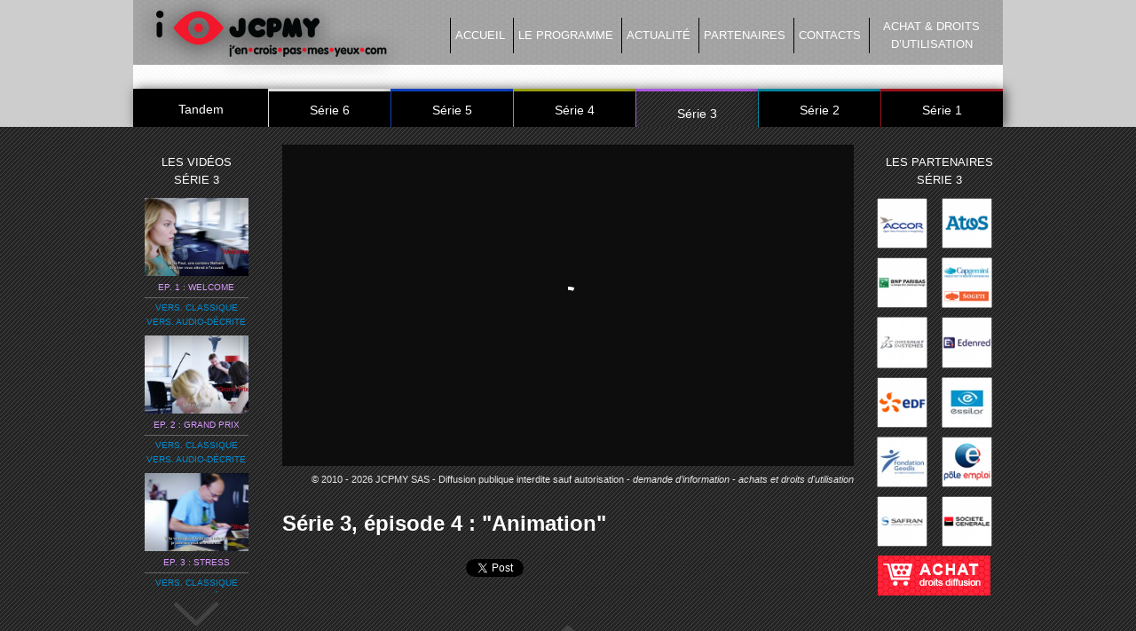

--- FILE ---
content_type: text/html; charset=UTF-8
request_url: http://www.jencroispasmesyeux.com/accueil/serie-3/episode-4/?audio=yes
body_size: 10648
content:


<!DOCTYPE html>
<html lang="fr">
	<head>
			<meta http-equiv="X-UA-Compatible" content="IE=edge" >
	<meta charset="utf-8">
    <title>Episode 4 : animation - J&#039;en Crois Pas Mes Yeux</title>

    <meta name="viewport" content="width=device-width, initial-scale=1.0">

    	    <meta name="description" content="Programme de webseries pour aborder la diversité et le handicap avec humour et créer du lien">
				<meta name="author" content="J'en Crois Pas Mes Yeux">
	

	<meta name='robots' content='index, follow, max-image-preview:large, max-snippet:-1, max-video-preview:-1' />

	<!-- This site is optimized with the Yoast SEO plugin v25.2 - https://yoast.com/wordpress/plugins/seo/ -->
	<link rel="canonical" href="http://www.jencroispasmesyeux.com/accueil/serie-3/episode-4/" />
	<meta property="og:locale" content="fr_FR" />
	<meta property="og:type" content="article" />
	<meta property="og:title" content="Episode 4 : animation - J&#039;en Crois Pas Mes Yeux" />
	<meta property="og:description" content="Tout le monde doit-il s’exprimer en réunion ?Quand tout le monde parle en même temps, les malentendants sont-ils plus mal lotis que la moyenne ?La place près de la sortie doit-elle être réservée aux personnes handicapées ? Aller plus loin… Vous avez remarqué, c’est souvent en réunion que les personnalités se dévoilent. Les tempéraments de [&hellip;]" />
	<meta property="og:url" content="http://www.jencroispasmesyeux.com/accueil/serie-3/episode-4/" />
	<meta property="og:site_name" content="J&#039;en Crois Pas Mes Yeux" />
	<meta property="article:modified_time" content="2013-10-27T13:37:21+00:00" />
	<meta name="twitter:card" content="summary_large_image" />
	<meta name="twitter:label1" content="Durée de lecture estimée" />
	<meta name="twitter:data1" content="2 minutes" />
	<script type="application/ld+json" class="yoast-schema-graph">{"@context":"https://schema.org","@graph":[{"@type":"WebPage","@id":"http://www.jencroispasmesyeux.com/accueil/serie-3/episode-4/","url":"http://www.jencroispasmesyeux.com/accueil/serie-3/episode-4/","name":"Episode 4 : animation - J&#039;en Crois Pas Mes Yeux","isPartOf":{"@id":"http://www.jencroispasmesyeux.com/#website"},"datePublished":"2013-10-27T13:36:58+00:00","dateModified":"2013-10-27T13:37:21+00:00","breadcrumb":{"@id":"http://www.jencroispasmesyeux.com/accueil/serie-3/episode-4/#breadcrumb"},"inLanguage":"fr-FR","potentialAction":[{"@type":"ReadAction","target":["http://www.jencroispasmesyeux.com/accueil/serie-3/episode-4/"]}]},{"@type":"BreadcrumbList","@id":"http://www.jencroispasmesyeux.com/accueil/serie-3/episode-4/#breadcrumb","itemListElement":[{"@type":"ListItem","position":1,"name":"Accueil","item":"http://www.jencroispasmesyeux.com/"},{"@type":"ListItem","position":2,"name":"Accueil","item":"http://www.jencroispasmesyeux.com/"},{"@type":"ListItem","position":3,"name":"Série 3","item":"http://www.jencroispasmesyeux.com/accueil/serie-3/"},{"@type":"ListItem","position":4,"name":"Episode 4 : animation"}]},{"@type":"WebSite","@id":"http://www.jencroispasmesyeux.com/#website","url":"http://www.jencroispasmesyeux.com/","name":"J&#039;en Crois Pas Mes Yeux","description":"Programme de webseries pour aborder la diversité et le handicap avec humour et créer du lien","potentialAction":[{"@type":"SearchAction","target":{"@type":"EntryPoint","urlTemplate":"http://www.jencroispasmesyeux.com/?s={search_term_string}"},"query-input":{"@type":"PropertyValueSpecification","valueRequired":true,"valueName":"search_term_string"}}],"inLanguage":"fr-FR"}]}</script>
	<!-- / Yoast SEO plugin. -->


<link rel="alternate" type="application/rss+xml" title="J&#039;en Crois Pas Mes Yeux &raquo; Episode 4 : animation Flux des commentaires" href="https://www.jencroispasmesyeux.com/accueil/serie-3/episode-4/feed/" />
<script type="text/javascript">
/* <![CDATA[ */
window._wpemojiSettings = {"baseUrl":"https:\/\/s.w.org\/images\/core\/emoji\/15.0.3\/72x72\/","ext":".png","svgUrl":"https:\/\/s.w.org\/images\/core\/emoji\/15.0.3\/svg\/","svgExt":".svg","source":{"concatemoji":"http:\/\/www.jencroispasmesyeux.com\/wp-includes\/js\/wp-emoji-release.min.js?ver=6.6.4"}};
/*! This file is auto-generated */
!function(i,n){var o,s,e;function c(e){try{var t={supportTests:e,timestamp:(new Date).valueOf()};sessionStorage.setItem(o,JSON.stringify(t))}catch(e){}}function p(e,t,n){e.clearRect(0,0,e.canvas.width,e.canvas.height),e.fillText(t,0,0);var t=new Uint32Array(e.getImageData(0,0,e.canvas.width,e.canvas.height).data),r=(e.clearRect(0,0,e.canvas.width,e.canvas.height),e.fillText(n,0,0),new Uint32Array(e.getImageData(0,0,e.canvas.width,e.canvas.height).data));return t.every(function(e,t){return e===r[t]})}function u(e,t,n){switch(t){case"flag":return n(e,"\ud83c\udff3\ufe0f\u200d\u26a7\ufe0f","\ud83c\udff3\ufe0f\u200b\u26a7\ufe0f")?!1:!n(e,"\ud83c\uddfa\ud83c\uddf3","\ud83c\uddfa\u200b\ud83c\uddf3")&&!n(e,"\ud83c\udff4\udb40\udc67\udb40\udc62\udb40\udc65\udb40\udc6e\udb40\udc67\udb40\udc7f","\ud83c\udff4\u200b\udb40\udc67\u200b\udb40\udc62\u200b\udb40\udc65\u200b\udb40\udc6e\u200b\udb40\udc67\u200b\udb40\udc7f");case"emoji":return!n(e,"\ud83d\udc26\u200d\u2b1b","\ud83d\udc26\u200b\u2b1b")}return!1}function f(e,t,n){var r="undefined"!=typeof WorkerGlobalScope&&self instanceof WorkerGlobalScope?new OffscreenCanvas(300,150):i.createElement("canvas"),a=r.getContext("2d",{willReadFrequently:!0}),o=(a.textBaseline="top",a.font="600 32px Arial",{});return e.forEach(function(e){o[e]=t(a,e,n)}),o}function t(e){var t=i.createElement("script");t.src=e,t.defer=!0,i.head.appendChild(t)}"undefined"!=typeof Promise&&(o="wpEmojiSettingsSupports",s=["flag","emoji"],n.supports={everything:!0,everythingExceptFlag:!0},e=new Promise(function(e){i.addEventListener("DOMContentLoaded",e,{once:!0})}),new Promise(function(t){var n=function(){try{var e=JSON.parse(sessionStorage.getItem(o));if("object"==typeof e&&"number"==typeof e.timestamp&&(new Date).valueOf()<e.timestamp+604800&&"object"==typeof e.supportTests)return e.supportTests}catch(e){}return null}();if(!n){if("undefined"!=typeof Worker&&"undefined"!=typeof OffscreenCanvas&&"undefined"!=typeof URL&&URL.createObjectURL&&"undefined"!=typeof Blob)try{var e="postMessage("+f.toString()+"("+[JSON.stringify(s),u.toString(),p.toString()].join(",")+"));",r=new Blob([e],{type:"text/javascript"}),a=new Worker(URL.createObjectURL(r),{name:"wpTestEmojiSupports"});return void(a.onmessage=function(e){c(n=e.data),a.terminate(),t(n)})}catch(e){}c(n=f(s,u,p))}t(n)}).then(function(e){for(var t in e)n.supports[t]=e[t],n.supports.everything=n.supports.everything&&n.supports[t],"flag"!==t&&(n.supports.everythingExceptFlag=n.supports.everythingExceptFlag&&n.supports[t]);n.supports.everythingExceptFlag=n.supports.everythingExceptFlag&&!n.supports.flag,n.DOMReady=!1,n.readyCallback=function(){n.DOMReady=!0}}).then(function(){return e}).then(function(){var e;n.supports.everything||(n.readyCallback(),(e=n.source||{}).concatemoji?t(e.concatemoji):e.wpemoji&&e.twemoji&&(t(e.twemoji),t(e.wpemoji)))}))}((window,document),window._wpemojiSettings);
/* ]]> */
</script>
<style id='wp-emoji-styles-inline-css' type='text/css'>

	img.wp-smiley, img.emoji {
		display: inline !important;
		border: none !important;
		box-shadow: none !important;
		height: 1em !important;
		width: 1em !important;
		margin: 0 0.07em !important;
		vertical-align: -0.1em !important;
		background: none !important;
		padding: 0 !important;
	}
</style>
<link rel='stylesheet' id='wp-block-library-css' href='http://www.jencroispasmesyeux.com/wp-includes/css/dist/block-library/style.min.css?ver=6.6.4' type='text/css' media='all' />
<style id='classic-theme-styles-inline-css' type='text/css'>
/*! This file is auto-generated */
.wp-block-button__link{color:#fff;background-color:#32373c;border-radius:9999px;box-shadow:none;text-decoration:none;padding:calc(.667em + 2px) calc(1.333em + 2px);font-size:1.125em}.wp-block-file__button{background:#32373c;color:#fff;text-decoration:none}
</style>
<style id='global-styles-inline-css' type='text/css'>
:root{--wp--preset--aspect-ratio--square: 1;--wp--preset--aspect-ratio--4-3: 4/3;--wp--preset--aspect-ratio--3-4: 3/4;--wp--preset--aspect-ratio--3-2: 3/2;--wp--preset--aspect-ratio--2-3: 2/3;--wp--preset--aspect-ratio--16-9: 16/9;--wp--preset--aspect-ratio--9-16: 9/16;--wp--preset--color--black: #000000;--wp--preset--color--cyan-bluish-gray: #abb8c3;--wp--preset--color--white: #ffffff;--wp--preset--color--pale-pink: #f78da7;--wp--preset--color--vivid-red: #cf2e2e;--wp--preset--color--luminous-vivid-orange: #ff6900;--wp--preset--color--luminous-vivid-amber: #fcb900;--wp--preset--color--light-green-cyan: #7bdcb5;--wp--preset--color--vivid-green-cyan: #00d084;--wp--preset--color--pale-cyan-blue: #8ed1fc;--wp--preset--color--vivid-cyan-blue: #0693e3;--wp--preset--color--vivid-purple: #9b51e0;--wp--preset--gradient--vivid-cyan-blue-to-vivid-purple: linear-gradient(135deg,rgba(6,147,227,1) 0%,rgb(155,81,224) 100%);--wp--preset--gradient--light-green-cyan-to-vivid-green-cyan: linear-gradient(135deg,rgb(122,220,180) 0%,rgb(0,208,130) 100%);--wp--preset--gradient--luminous-vivid-amber-to-luminous-vivid-orange: linear-gradient(135deg,rgba(252,185,0,1) 0%,rgba(255,105,0,1) 100%);--wp--preset--gradient--luminous-vivid-orange-to-vivid-red: linear-gradient(135deg,rgba(255,105,0,1) 0%,rgb(207,46,46) 100%);--wp--preset--gradient--very-light-gray-to-cyan-bluish-gray: linear-gradient(135deg,rgb(238,238,238) 0%,rgb(169,184,195) 100%);--wp--preset--gradient--cool-to-warm-spectrum: linear-gradient(135deg,rgb(74,234,220) 0%,rgb(151,120,209) 20%,rgb(207,42,186) 40%,rgb(238,44,130) 60%,rgb(251,105,98) 80%,rgb(254,248,76) 100%);--wp--preset--gradient--blush-light-purple: linear-gradient(135deg,rgb(255,206,236) 0%,rgb(152,150,240) 100%);--wp--preset--gradient--blush-bordeaux: linear-gradient(135deg,rgb(254,205,165) 0%,rgb(254,45,45) 50%,rgb(107,0,62) 100%);--wp--preset--gradient--luminous-dusk: linear-gradient(135deg,rgb(255,203,112) 0%,rgb(199,81,192) 50%,rgb(65,88,208) 100%);--wp--preset--gradient--pale-ocean: linear-gradient(135deg,rgb(255,245,203) 0%,rgb(182,227,212) 50%,rgb(51,167,181) 100%);--wp--preset--gradient--electric-grass: linear-gradient(135deg,rgb(202,248,128) 0%,rgb(113,206,126) 100%);--wp--preset--gradient--midnight: linear-gradient(135deg,rgb(2,3,129) 0%,rgb(40,116,252) 100%);--wp--preset--font-size--small: 13px;--wp--preset--font-size--medium: 20px;--wp--preset--font-size--large: 36px;--wp--preset--font-size--x-large: 42px;--wp--preset--spacing--20: 0.44rem;--wp--preset--spacing--30: 0.67rem;--wp--preset--spacing--40: 1rem;--wp--preset--spacing--50: 1.5rem;--wp--preset--spacing--60: 2.25rem;--wp--preset--spacing--70: 3.38rem;--wp--preset--spacing--80: 5.06rem;--wp--preset--shadow--natural: 6px 6px 9px rgba(0, 0, 0, 0.2);--wp--preset--shadow--deep: 12px 12px 50px rgba(0, 0, 0, 0.4);--wp--preset--shadow--sharp: 6px 6px 0px rgba(0, 0, 0, 0.2);--wp--preset--shadow--outlined: 6px 6px 0px -3px rgba(255, 255, 255, 1), 6px 6px rgba(0, 0, 0, 1);--wp--preset--shadow--crisp: 6px 6px 0px rgba(0, 0, 0, 1);}:where(.is-layout-flex){gap: 0.5em;}:where(.is-layout-grid){gap: 0.5em;}body .is-layout-flex{display: flex;}.is-layout-flex{flex-wrap: wrap;align-items: center;}.is-layout-flex > :is(*, div){margin: 0;}body .is-layout-grid{display: grid;}.is-layout-grid > :is(*, div){margin: 0;}:where(.wp-block-columns.is-layout-flex){gap: 2em;}:where(.wp-block-columns.is-layout-grid){gap: 2em;}:where(.wp-block-post-template.is-layout-flex){gap: 1.25em;}:where(.wp-block-post-template.is-layout-grid){gap: 1.25em;}.has-black-color{color: var(--wp--preset--color--black) !important;}.has-cyan-bluish-gray-color{color: var(--wp--preset--color--cyan-bluish-gray) !important;}.has-white-color{color: var(--wp--preset--color--white) !important;}.has-pale-pink-color{color: var(--wp--preset--color--pale-pink) !important;}.has-vivid-red-color{color: var(--wp--preset--color--vivid-red) !important;}.has-luminous-vivid-orange-color{color: var(--wp--preset--color--luminous-vivid-orange) !important;}.has-luminous-vivid-amber-color{color: var(--wp--preset--color--luminous-vivid-amber) !important;}.has-light-green-cyan-color{color: var(--wp--preset--color--light-green-cyan) !important;}.has-vivid-green-cyan-color{color: var(--wp--preset--color--vivid-green-cyan) !important;}.has-pale-cyan-blue-color{color: var(--wp--preset--color--pale-cyan-blue) !important;}.has-vivid-cyan-blue-color{color: var(--wp--preset--color--vivid-cyan-blue) !important;}.has-vivid-purple-color{color: var(--wp--preset--color--vivid-purple) !important;}.has-black-background-color{background-color: var(--wp--preset--color--black) !important;}.has-cyan-bluish-gray-background-color{background-color: var(--wp--preset--color--cyan-bluish-gray) !important;}.has-white-background-color{background-color: var(--wp--preset--color--white) !important;}.has-pale-pink-background-color{background-color: var(--wp--preset--color--pale-pink) !important;}.has-vivid-red-background-color{background-color: var(--wp--preset--color--vivid-red) !important;}.has-luminous-vivid-orange-background-color{background-color: var(--wp--preset--color--luminous-vivid-orange) !important;}.has-luminous-vivid-amber-background-color{background-color: var(--wp--preset--color--luminous-vivid-amber) !important;}.has-light-green-cyan-background-color{background-color: var(--wp--preset--color--light-green-cyan) !important;}.has-vivid-green-cyan-background-color{background-color: var(--wp--preset--color--vivid-green-cyan) !important;}.has-pale-cyan-blue-background-color{background-color: var(--wp--preset--color--pale-cyan-blue) !important;}.has-vivid-cyan-blue-background-color{background-color: var(--wp--preset--color--vivid-cyan-blue) !important;}.has-vivid-purple-background-color{background-color: var(--wp--preset--color--vivid-purple) !important;}.has-black-border-color{border-color: var(--wp--preset--color--black) !important;}.has-cyan-bluish-gray-border-color{border-color: var(--wp--preset--color--cyan-bluish-gray) !important;}.has-white-border-color{border-color: var(--wp--preset--color--white) !important;}.has-pale-pink-border-color{border-color: var(--wp--preset--color--pale-pink) !important;}.has-vivid-red-border-color{border-color: var(--wp--preset--color--vivid-red) !important;}.has-luminous-vivid-orange-border-color{border-color: var(--wp--preset--color--luminous-vivid-orange) !important;}.has-luminous-vivid-amber-border-color{border-color: var(--wp--preset--color--luminous-vivid-amber) !important;}.has-light-green-cyan-border-color{border-color: var(--wp--preset--color--light-green-cyan) !important;}.has-vivid-green-cyan-border-color{border-color: var(--wp--preset--color--vivid-green-cyan) !important;}.has-pale-cyan-blue-border-color{border-color: var(--wp--preset--color--pale-cyan-blue) !important;}.has-vivid-cyan-blue-border-color{border-color: var(--wp--preset--color--vivid-cyan-blue) !important;}.has-vivid-purple-border-color{border-color: var(--wp--preset--color--vivid-purple) !important;}.has-vivid-cyan-blue-to-vivid-purple-gradient-background{background: var(--wp--preset--gradient--vivid-cyan-blue-to-vivid-purple) !important;}.has-light-green-cyan-to-vivid-green-cyan-gradient-background{background: var(--wp--preset--gradient--light-green-cyan-to-vivid-green-cyan) !important;}.has-luminous-vivid-amber-to-luminous-vivid-orange-gradient-background{background: var(--wp--preset--gradient--luminous-vivid-amber-to-luminous-vivid-orange) !important;}.has-luminous-vivid-orange-to-vivid-red-gradient-background{background: var(--wp--preset--gradient--luminous-vivid-orange-to-vivid-red) !important;}.has-very-light-gray-to-cyan-bluish-gray-gradient-background{background: var(--wp--preset--gradient--very-light-gray-to-cyan-bluish-gray) !important;}.has-cool-to-warm-spectrum-gradient-background{background: var(--wp--preset--gradient--cool-to-warm-spectrum) !important;}.has-blush-light-purple-gradient-background{background: var(--wp--preset--gradient--blush-light-purple) !important;}.has-blush-bordeaux-gradient-background{background: var(--wp--preset--gradient--blush-bordeaux) !important;}.has-luminous-dusk-gradient-background{background: var(--wp--preset--gradient--luminous-dusk) !important;}.has-pale-ocean-gradient-background{background: var(--wp--preset--gradient--pale-ocean) !important;}.has-electric-grass-gradient-background{background: var(--wp--preset--gradient--electric-grass) !important;}.has-midnight-gradient-background{background: var(--wp--preset--gradient--midnight) !important;}.has-small-font-size{font-size: var(--wp--preset--font-size--small) !important;}.has-medium-font-size{font-size: var(--wp--preset--font-size--medium) !important;}.has-large-font-size{font-size: var(--wp--preset--font-size--large) !important;}.has-x-large-font-size{font-size: var(--wp--preset--font-size--x-large) !important;}
:where(.wp-block-post-template.is-layout-flex){gap: 1.25em;}:where(.wp-block-post-template.is-layout-grid){gap: 1.25em;}
:where(.wp-block-columns.is-layout-flex){gap: 2em;}:where(.wp-block-columns.is-layout-grid){gap: 2em;}
:root :where(.wp-block-pullquote){font-size: 1.5em;line-height: 1.6;}
</style>
<link rel="https://api.w.org/" href="https://www.jencroispasmesyeux.com/wp-json/" /><link rel="alternate" title="JSON" type="application/json" href="https://www.jencroispasmesyeux.com/wp-json/wp/v2/pages/187" /><link rel="EditURI" type="application/rsd+xml" title="RSD" href="https://www.jencroispasmesyeux.com/xmlrpc.php?rsd" />
<meta name="generator" content="WordPress 6.6.4" />
<link rel='shortlink' href='https://www.jencroispasmesyeux.com/?p=187' />
<link rel="alternate" title="oEmbed (JSON)" type="application/json+oembed" href="https://www.jencroispasmesyeux.com/wp-json/oembed/1.0/embed?url=https%3A%2F%2Fwww.jencroispasmesyeux.com%2Faccueil%2Fserie-3%2Fepisode-4%2F" />
<link rel="alternate" title="oEmbed (XML)" type="text/xml+oembed" href="https://www.jencroispasmesyeux.com/wp-json/oembed/1.0/embed?url=https%3A%2F%2Fwww.jencroispasmesyeux.com%2Faccueil%2Fserie-3%2Fepisode-4%2F&#038;format=xml" />
			<!-- Le styles -->
    <link href="https://www.jencroispasmesyeux.com/wp-content/themes/jcpmy/assets/css/bootstrap.css" rel="stylesheet">
    <link href="https://www.jencroispasmesyeux.com/wp-content/themes/jcpmy/assets/css/bootstrap-responsive.css" rel="stylesheet">
    <link href="//netdna.bootstrapcdn.com/font-awesome/3.2.1/css/font-awesome.css" rel="stylesheet">
    <link href="https://www.jencroispasmesyeux.com/wp-content/themes/jcpmy/style.css" rel="stylesheet">

    			<!-- HTML5 shim, for IE6-8 support of HTML5 elements -->
    <!--[if lt IE 9]>
     	<script src="http://html5shim.googlecode.com/svn/trunk/html5.js"></script>
    <![endif]-->			<!-- Fav and touch icons -->
    <link rel="apple-touch-icon-precomposed" sizes="144x144" href="assets/ico/apple-touch-icon-144-precomposed.png">
    <link rel="apple-touch-icon-precomposed" sizes="114x114" href="assets/ico/apple-touch-icon-114-precomposed.png">
      <link rel="apple-touch-icon-precomposed" sizes="72x72" href="assets/ico/apple-touch-icon-72-precomposed.png">
                    <link rel="apple-touch-icon-precomposed" href="assets/ico/apple-touch-icon-57-precomposed.png">
                                   <link rel="shortcut icon" href="assets/ico/favicon.png">	</head>

	<body>

		<!-- Header -->
<div class="row-fluid container">
	<div class="span12" id="header">

		<div class="row-fluid full-height">
			<div class="span4 center full-height">
				<a href="https://www.jencroispasmesyeux.com" title="Accueil">
					<img src="https://www.jencroispasmesyeux.com/wp-content/themes/jcpmy/assets/img/logo-v2.png" alt="Logo J'en Crois Pas Mes Yeux" title="Logo J'en Crois Pas Mes Yeux">
				</a>
			</div>
			<div class="span8">
				<ul id="menu-principal" class="pull-right"><li id="menu-item-142" class="menu-item menu-item-type-post_type menu-item-object-page menu-item-home current-page-ancestor menu-item-142"><a href="https://www.jencroispasmesyeux.com/">Accueil</a></li>
<li id="menu-item-146" class="menu-item menu-item-type-post_type menu-item-object-page menu-item-146"><a href="https://www.jencroispasmesyeux.com/programme/">Le programme</a></li>
<li id="menu-item-143" class="menu-item menu-item-type-post_type menu-item-object-page menu-item-143"><a href="https://www.jencroispasmesyeux.com/blog/">Actualité</a></li>
<li id="menu-item-147" class="menu-item menu-item-type-post_type menu-item-object-page menu-item-147"><a href="https://www.jencroispasmesyeux.com/partenaires/">Partenaires</a></li>
<li id="menu-item-145" class="menu-item menu-item-type-post_type menu-item-object-page menu-item-145"><a href="https://www.jencroispasmesyeux.com/contacts/">Contacts</a></li>
<li id="menu-item-144" class="menu-item menu-item-type-post_type menu-item-object-page menu-item-144"><a href="https://www.jencroispasmesyeux.com/conditions-dutilisation/">Achat &#038; Droits d&rsquo;utilisation</a></li>
</ul>			</div>
		</div>

	</div>
</div>

<div class="background container" id="espace-sous-menu"></div>

<!-- ./Header -->
		<!-- Séries -->
<div class="row-fluid container">
	<div class="span12" id="onglets-series">
		
		<div class="onglet ">
			<a href="https://www.jencroispasmesyeux.com/tandem/" title="Tandem">Tandem</a>
		</div>
		
		<div class="onglet " 
			data-id="6">
			<a href="https://www.jencroispasmesyeux.com/accueil/serie-6/" title="Vidéos de la série 6">Série 6</a>
		</div>
		
		<div class="onglet  " 
			data-id="5">
			<a href="https://www.jencroispasmesyeux.com/accueil/serie-5/" title="Vidéos de la série 5">Série 5</a>
		</div>
		<div class="onglet  " 
			data-id="4">
			<a href="https://www.jencroispasmesyeux.com/accueil/serie-4/" title="Vidéos de la série 4">Série 4</a>
		</div>
		<div class="onglet active" 
			data-id="3">
			<a href="https://www.jencroispasmesyeux.com/accueil/serie-3/" title="Vidéos de la série 3">Série 3</a>
		</div>
		<div class="onglet " 
			data-id="2">
			<a href="https://www.jencroispasmesyeux.com/accueil/serie-2/" title="Vidéos de la série 2">Série 2</a>
		</div>
		<div class="onglet " 
			data-id="1">
			<a href="https://www.jencroispasmesyeux.com/accueil/serie-1/" title="Vidéos de la série 1">Série 1</a>
		</div>

	</div>
</div>

<div class="row-fluid">
	<div class="span12" id="videos">


		<div id="videos-content">

												
			<!-- Série 3 -->
			
			<div class="row-fluid container videos-serie 
				active" 
				id="videos-serie-3">

				<div class="span2">
	<h4 class="liste-partenaires">Les vidéos<br />Série 3</h4>
	
	<div class="als-container" id="episodes-serie-3">
		<div class="als-prev"><img src="https://www.jencroispasmesyeux.com/wp-content/themes/jcpmy/assets/img/fleche-haut.png" alt="Episodes précédents" title="Episodes précédents"></div>
		<div class="als-viewport">
			<ul class="als-wrapper">

				
											<li class="als-item center ">
							<a href="http://www.jencroispasmesyeux.com/accueil/serie-3/episode-1/" title="Welcome">
								<img src="https://s2.dmcdn.net/v/34EB21enXNhp8-kW_/x240"
									alt="Welcome"
									title="Vignette de la vidéo : Welcome">
							</a>

							<div class="titre-video">
								<div class="border-bottom">Ep. 1 : Welcome</div>
								<a href="http://www.jencroispasmesyeux.com/accueil/serie-3/episode-1/" title="Version classique de la vidéo : Welcome">
									Vers. classique
								</a>
								<br />
																	<a href="http://www.jencroispasmesyeux.com/accueil/serie-3/episode-1/?audio=yes" title="Version audio-décrite de la vidéo : Welcome">
										Vers. audio-décrite
									</a>
															</div>
						</li>

						
					
				
											<li class="als-item center margin-top">
							<a href="http://www.jencroispasmesyeux.com/accueil/serie-3/episode-2/" title="Grand Prix">
								<img src="https://s2.dmcdn.net/v/34EAd1e0LxUCvl6pL/x240"
									alt="Grand Prix"
									title="Vignette de la vidéo : Grand Prix">
							</a>

							<div class="titre-video">
								<div class="border-bottom">Ep. 2 : Grand Prix</div>
								<a href="http://www.jencroispasmesyeux.com/accueil/serie-3/episode-2/" title="Version classique de la vidéo : Grand Prix">
									Vers. classique
								</a>
								<br />
																	<a href="http://www.jencroispasmesyeux.com/accueil/serie-3/episode-2/?audio=yes" title="Version audio-décrite de la vidéo : Grand Prix">
										Vers. audio-décrite
									</a>
															</div>
						</li>

						
					
				
											<li class="als-item center margin-top">
							<a href="http://www.jencroispasmesyeux.com/accueil/serie-3/episode-3/" title="Stress">
								<img src="https://s1.dmcdn.net/v/34E9w1e9k_vIrRl5_/x240"
									alt="Stress"
									title="Vignette de la vidéo : Stress">
							</a>

							<div class="titre-video">
								<div class="border-bottom">Ep. 3 : Stress</div>
								<a href="http://www.jencroispasmesyeux.com/accueil/serie-3/episode-3/" title="Version classique de la vidéo : Stress">
									Vers. classique
								</a>
								<br />
																	<a href="http://www.jencroispasmesyeux.com/accueil/serie-3/episode-3/?audio=yes" title="Version audio-décrite de la vidéo : Stress">
										Vers. audio-décrite
									</a>
															</div>
						</li>

						
					
				
											<li class="als-item center margin-top">
							<a href="http://www.jencroispasmesyeux.com/accueil/serie-3/episode-4/" title="Animation">
								<img src="https://s1.dmcdn.net/v/34E881e8wKopuszzk/x240"
									alt="Animation"
									title="Vignette de la vidéo : Animation">
							</a>

							<div class="titre-video">
								<div class="border-bottom">Ep. 4 : Animation</div>
								<a href="http://www.jencroispasmesyeux.com/accueil/serie-3/episode-4/" title="Version classique de la vidéo : Animation">
									Vers. classique
								</a>
								<br />
																	<a href="http://www.jencroispasmesyeux.com/accueil/serie-3/episode-4/?audio=yes" title="Version audio-décrite de la vidéo : Animation">
										Vers. audio-décrite
									</a>
															</div>
						</li>

						
					
				
											<li class="als-item center margin-top">
							<a href="http://www.jencroispasmesyeux.com/accueil/serie-3/episode-5/" title="CV">
								<img src="https://s2.dmcdn.net/v/34E2K1clbuUEAodRj/x240"
									alt="CV"
									title="Vignette de la vidéo : CV">
							</a>

							<div class="titre-video">
								<div class="border-bottom">Ep. 5 : CV</div>
								<a href="http://www.jencroispasmesyeux.com/accueil/serie-3/episode-5/" title="Version classique de la vidéo : CV">
									Vers. classique
								</a>
								<br />
																	<a href="http://www.jencroispasmesyeux.com/accueil/serie-3/episode-5/?audio=yes" title="Version audio-décrite de la vidéo : CV">
										Vers. audio-décrite
									</a>
															</div>
						</li>

						
					
				
											<li class="als-item center margin-top">
							<a href="http://www.jencroispasmesyeux.com/accueil/serie-3/episode-6/" title="Président">
								<img src="https://s1.dmcdn.net/v/34E1-1eorv8dNu61L/x240"
									alt="Président"
									title="Vignette de la vidéo : Président">
							</a>

							<div class="titre-video">
								<div class="border-bottom">Ep. 6 : Président</div>
								<a href="http://www.jencroispasmesyeux.com/accueil/serie-3/episode-6/" title="Version classique de la vidéo : Président">
									Vers. classique
								</a>
								<br />
																	<a href="http://www.jencroispasmesyeux.com/accueil/serie-3/episode-6/?audio=yes" title="Version audio-décrite de la vidéo : Président">
										Vers. audio-décrite
									</a>
															</div>
						</li>

						
					
				
											<li class="als-item center margin-top">
							<a href="http://www.jencroispasmesyeux.com/accueil/serie-3/episode-7/" title="Aphone">
								<img src="https://s1.dmcdn.net/v/34DW71e9vh498Pfdm/x240"
									alt="Aphone"
									title="Vignette de la vidéo : Aphone">
							</a>

							<div class="titre-video">
								<div class="border-bottom">Ep. 7 : Aphone</div>
								<a href="http://www.jencroispasmesyeux.com/accueil/serie-3/episode-7/" title="Version classique de la vidéo : Aphone">
									Vers. classique
								</a>
								<br />
																	<a href="http://www.jencroispasmesyeux.com/accueil/serie-3/episode-7/?audio=yes" title="Version audio-décrite de la vidéo : Aphone">
										Vers. audio-décrite
									</a>
															</div>
						</li>

						
					
				
			</ul>
		</div>
		<div class="als-next"><img src="https://www.jencroispasmesyeux.com/wp-content/themes/jcpmy/assets/img/fleche-bas.png" alt="Episodes suivants" title="Episodes suivants"></div>
	</div>

</div>

<div class="span8">
	
		<div>
			<iframe frameborder=0 width=644 height=362 src=https://geo.dailymotion.com/player.html?video=xumtd8& allowfullscreen allow=autoplay; fullscreen; picture-in-picture; web-share?autoplay=0></iframe>		</div>

		<div class="row-fluid">
			<div class="span12 align-right copyright">
				© 2010 - 2026 JCPMY SAS - Diffusion publique interdite sauf autorisation -
				<a href="https://www.jencroispasmesyeux.com/contacts" title="Demandez-nous plus d'information sur la manière d'obtenir les droits de cette vidéo">demande d’information</a>
				 -
				<a href="https://www.jencroispasmesyeux.com/conditions-dutilisation" title="Accédez aux conditions d'utilisation">achats et droits d'utilisation</a>
			</div>
		</div>

		<h2 class="titre-video">Série 3, épisode 4 :
			"Animation"</h2>

		<div class="row-fluid margin-top">
			<div class="span3 center">
				<div class="fb-like" data-href="http://www.jencroispasmesyeux.com/accueil/serie-3/episode-4/" data-send="false" data-show-faces="false" data-layout="button_count"></div>
			</div>
			<div class="span3 center">
				<a href="https://twitter.com/share" class="twitter-share-button" data-lang="fr" data-url="http://www.jencroispasmesyeux.com/accueil/serie-3/episode-4/" data-text="Episode 4 : animation https://www.jencroispasmesyeux.com/accueil/serie-3/episode-4/ #jcpmy" data-count="horizontal">Tweeter</a>
			</div>
			<div class="span3 center">
				<script src="//platform.linkedin.com/in.js" type="text/javascript"></script>
                <script type="IN/Share" data-url="http://www.jencroispasmesyeux.com/accueil/serie-3/episode-4/" data-counter="right"></script>
			</div>
			<!--<div class="span3 center">
				<div class="viadeo-share" data-url="http://www.jencroispasmesyeux.com/accueil/serie-3/episode-4/" data-display="btnlight" data-count="right" data-partner-id="pwDtpjbVlfEefbhirlnnEeOgwg"></div>
			</div>-->
		</div>
	</div>


<div class="span2">
	<h4 class="liste-partenaires">Les partenaires<br />Série 3</h4>

	
								<div class="row-fluid ">
		
			<div class="span5 ">
				<img src="http://www.jencroispasmesyeux.com/wp-content/uploads/2013/10/logo-accor-69x69.png" alt="Accor"
				title="Accor">
			</div>

												
			<div class="span5 offset1">
				<img src="http://www.jencroispasmesyeux.com/wp-content/uploads/2013/10/logo-atos-69x69.png" alt="Atos"
				title="Atos">
			</div>

					</div>
													<div class="row-fluid margin-top-10">
		
			<div class="span5 ">
				<img src="http://www.jencroispasmesyeux.com/wp-content/uploads/2013/10/logo-bnp-69x69.png" alt="BNP Paribas"
				title="BNP Paribas">
			</div>

												
			<div class="span5 offset1">
				<img src="http://www.jencroispasmesyeux.com/wp-content/uploads/2013/10/capgemini-sogeti-69x69.png" alt="Capgemini"
				title="Capgemini">
			</div>

					</div>
													<div class="row-fluid margin-top-10">
		
			<div class="span5 ">
				<img src="http://www.jencroispasmesyeux.com/wp-content/uploads/2013/10/logo-dassault-69x69.jpg" alt="Dassault Systèmes"
				title="Dassault Systèmes">
			</div>

												
			<div class="span5 offset1">
				<img src="http://www.jencroispasmesyeux.com/wp-content/uploads/2013/10/logo-edenred-69x69.png" alt="Edenred"
				title="Edenred">
			</div>

					</div>
													<div class="row-fluid margin-top-10">
		
			<div class="span5 ">
				<img src="http://www.jencroispasmesyeux.com/wp-content/uploads/2013/10/logo-edf-69x69.png" alt="EDF"
				title="EDF">
			</div>

												
			<div class="span5 offset1">
				<img src="http://www.jencroispasmesyeux.com/wp-content/uploads/2013/10/logo-essilor-69x69.jpg" alt="Essilor"
				title="Essilor">
			</div>

					</div>
													<div class="row-fluid margin-top-10">
		
			<div class="span5 ">
				<img src="http://www.jencroispasmesyeux.com/wp-content/uploads/2013/10/logo-geodis-69x69.jpg" alt="Fondation Geodis"
				title="Fondation Geodis">
			</div>

												
			<div class="span5 offset1">
				<img src="http://www.jencroispasmesyeux.com/wp-content/uploads/2013/10/logo-pole-emploi-69x69.png" alt="Pôle Emploi"
				title="Pôle Emploi">
			</div>

					</div>
													<div class="row-fluid margin-top-10">
		
			<div class="span5 ">
				<img src="http://www.jencroispasmesyeux.com/wp-content/uploads/2013/10/logo-safran-69x69.png" alt="Safran"
				title="Safran">
			</div>

												
			<div class="span5 offset1">
				<img src="http://www.jencroispasmesyeux.com/wp-content/uploads/2013/10/societe-generale-69x69.png" alt="Société Générale"
				title="Société Générale">
			</div>

					</div>
						
	
	<a href="https://www.jencroispasmesyeux.com/conditions-dutilisation" title="Acheter des épisodes" id="achat">
		<img src="https://www.jencroispasmesyeux.com/wp-content/themes/jcpmy/assets/img/achat-droits-diffusion-jcpmy.png" alt="Logo achat" title="Logo achat">
	</a>
</div>
			</div><!-- ./Série 3 -->

									
		</div>

		<div class="row-fluid container">
			<div class="span4 offset4 center" id="toggle-videos">
				<a href="#">
											<img src="https://www.jencroispasmesyeux.com/wp-content/themes/jcpmy/assets/img/fleche-haut.png" 
							alt="Masquer les vidéos" title="Masquer les vidéos" data-open="1">
									</a>
			</div>
		</div>

	</div>
</div><!-- ./Séries -->
		<div class="row-fluid container background">
			<div class="span12" id="main">

				<div class="row-fluid">

					<!-- Content -->
					<div class="span8">

																			
								<h1>Episode 4 : animation</h1>

								<p><em>Tout le monde doit-il s’exprimer en réunion ?<br />Quand tout le monde parle en même temps, les malentendants sont-ils plus mal lotis que la moyenne ?<br />La place près de la sortie doit-elle être réservée aux personnes handicapées ?</em></p>
<p><strong>Aller plus loin…</strong></p>
<p>Vous avez remarqué, c’est souvent en réunion que les personnalités se dévoilent. Les tempéraments de leader, les créatifs qui ont toujours une idée derrière la tête, ceux qui critiquent toujours tout, ceux qui n’osent jamais, …</p>
<p>En revanche, dans les réunions, on fait rarement attention aux attentes spécifiques des personnes auxquelles on s’adresse… handicapées ou non d’ailleurs. Il faut dire que lorsque l’on prépare sa réunion, on pense en général à ce que l’on va raconter, pas comment ça va se passer… Enfin, quand on a pris le temps de la préparer, sa réunion,… vous voyez ce que je veux dire ?</p>
<p>Comment organiser une réunion à laquelle participe(nt) une – ou des – personnes handicapées ?</p>
<p>Faut-il annoncer la présence d’une personne handicapée dans une réunion ou laisser la personne concernée l’annoncer elle-même ?</p>
<p>Faut-il forcément lui garder la place près de la porte d’entrée ? Ou près de la sortie ?</p>
<p>Autant de questions auxquelles les personnes directement concernées sauront répondre simplement. En attendant, pourquoi ne pas penser à mieux préparer nos réunions… Bien préparer une réunion « pour » des personnes handicapées, n’est-ce pas mieux la préparer pour tout le monde ?</p>
<p>Un support de présentation « accessible », c’est sans doute la garantie d’être mieux compris par tous pour une meilleure efficacité. Exemples : un support « bourré » de textes, n’est-ce pas l’assurance de perdre son auditoire ? Des schémas commentés et expliqués ne sont-ils pas au contraire les moyens de maintenir l’attention ?</p>

								<div class="margin-top">
									<div class="fb-comments" data-href="https://www.jencroispasmesyeux.com/accueil/serie-3/episode-4/" data-width="619"></div>
								</div>

													
					</div><!-- ./Content -->

					<!-- Sidebar -->
					<div class="span4" id="sidebar">
						<h3>Les Actualités</h3>
<h4>"J'en Crois Pas Mes Yeux"</h4>


	<div class="row-fluid margin-top">
		<div class="span12">
			<div>
				<article itemscope itemtype="http://schema.org/Blog">
					<a href="https://www.jencroispasmesyeux.com/non-classe/folle-histoire-monde-primee-festival-international-film-handicap-de-cannes/" title="« La folle histoire du monde » primée au Festival International du Film sur le Handicap de Cannes !" itemprop="url">
						<h4 itemprop="name">« La folle histoire du monde » primée au Festival International du Film sur le Handicap de Cannes !</h4>
					</a>
				</article>
			</div>
			<div>
									<img width="277" height="180" src="https://www.jencroispasmesyeux.com/wp-content/uploads/2016/09/festival-jcpmy-277x180.jpg" class=" wp-post-image" alt="" decoding="async" loading="lazy" />							</div>
		</div>
	</div>
	<div class="row-fluid margin-top">
		<div class="span12">
			<div>
				<article itemscope itemtype="http://schema.org/Blog">
					<a href="https://www.jencroispasmesyeux.com/en-tandem/mont-ventoux-tel-ne-lavez-jamais/" title="Le Mont Ventoux tel que vous ne l’avez jamais vu !" itemprop="url">
						<h4 itemprop="name">Le Mont Ventoux tel que vous ne l’avez jamais vu !</h4>
					</a>
				</article>
			</div>
			<div>
									<img width="277" height="180" src="https://www.jencroispasmesyeux.com/wp-content/uploads/2016/06/Capture-d’écran-2016-06-10-à-09.39.15-277x180.png" class=" wp-post-image" alt="" decoding="async" loading="lazy" />							</div>
		</div>
	</div>
	<div class="row-fluid margin-top">
		<div class="span12">
			<div>
				<article itemscope itemtype="http://schema.org/Blog">
					<a href="https://www.jencroispasmesyeux.com/non-classe/lhistoire-continue-retour-tournage-de-folle-histoire-monde-realisateur-henri-poulain/" title="L’histoire continue : retour sur le tournage de « La folle histoire du monde » avec son réalisateur Henri Poulain" itemprop="url">
						<h4 itemprop="name">L’histoire continue : retour sur le tournage de « La folle histoire du monde » avec son réalisateur Henri Poulain</h4>
					</a>
				</article>
			</div>
			<div>
							</div>
		</div>
	</div>
					</div><!-- ./Sidebar -->
				</div>

			</div>
		</div>

		<script src="//ajax.googleapis.com/ajax/libs/jquery/1.10.2/jquery.min.js"></script>
<script>!window.jQuery && document.write(unescape('%3Cscript src="https://www.jencroispasmesyeux.com/wp-content/themes/jcpmy/assets/js/jquery-1.10.2.min.js"%3E%3C/script%3E'))</script>

<script src="https://www.jencroispasmesyeux.com/wp-content/themes/jcpmy/assets/js/bootstrap.min.js"></script>
<script src="https://www.jencroispasmesyeux.com/wp-content/themes/jcpmy/assets/js/jquery.als-1.2.min.js"></script>


<!-- Gestion des onglets vidéos -->
<script type="text/javascript">
	$(document).ready(function() {

		// Affichage du contenu de chaque onglet
		/*$("div.onglet").click(function() {
			var id = $(this).attr("data-id");
			
			$("div.onglet").removeClass("active");
			$(this).addClass("active");

			$("div.videos-serie").removeClass("active");
			$("div#videos-serie-"+id).addClass("active");

			$("li.als-item").each(function() {
				$(this).css("min-height", "120px");
			});
		});*/

		// Gestion du scrolling sur les listes de vidéos
					$("#episodes-serie-1").als({
				visible_items: 3,
				scrolling_items: 2,
				orientation: "vertical",
				circular: "no",
				autoscroll: "no"
			});
					$("#episodes-serie-2").als({
				visible_items: 3,
				scrolling_items: 2,
				orientation: "vertical",
				circular: "no",
				autoscroll: "no"
			});
					$("#episodes-serie-3").als({
				visible_items: 3,
				scrolling_items: 2,
				orientation: "vertical",
				circular: "no",
				autoscroll: "no"
			});
					$("#episodes-serie-4").als({
				visible_items: 3,
				scrolling_items: 2,
				orientation: "vertical",
				circular: "no",
				autoscroll: "no"
			});
					$("#episodes-serie-5").als({
				visible_items: 3,
				scrolling_items: 2,
				orientation: "vertical",
				circular: "no",
				autoscroll: "no"
			});
					$("#episodes-serie-6").als({
				visible_items: 3,
				scrolling_items: 2,
				orientation: "vertical",
				circular: "no",
				autoscroll: "no"
			});
				$(".als-prev").mouseover(function() {
			$(this).children("img").attr("src", "https://www.jencroispasmesyeux.com/wp-content/themes/jcpmy/assets/img/fleche-haut-hover.png");
			console.log("foo");
			$(this).mouseout(function() {
				$(this).children("img").attr("src", "https://www.jencroispasmesyeux.com/wp-content/themes/jcpmy/assets/img/fleche-haut.png");
			});
		});
		$(".als-next").hover(function() {
			$(this).children("img").attr("src", "https://www.jencroispasmesyeux.com/wp-content/themes/jcpmy/assets/img/fleche-bas-hover.png");
		}, function() {
			$(this).children("img").attr("src", "https://www.jencroispasmesyeux.com/wp-content/themes/jcpmy/assets/img/fleche-bas.png");
		});

	});
</script>


<!-- Déroulement de la zone de vidéos -->
<script type="text/javascript">
	$(document).ready(function() {

		$("#toggle-videos a").click(function() {
			$("#videos-content").slideToggle("slow");

			// On change la fenêtre et les attributs de l'image
			var open = $("#toggle-videos a img").attr("data-open");

			if(open == 1) {
				$("#toggle-videos a img").attr("data-open", 0);
				$("#toggle-videos a img").attr("src", "https://www.jencroispasmesyeux.com/wp-content/themes/jcpmy/assets/img/fleche-bas.png");
				$("#toggle-videos a img").attr("alt", "Afficher les vidéos");
				$("#toggle-videos a img").attr("title", "Afficher les vidéos");
				$("#toggle-videos a div").show();
			}
			else {
				$("#toggle-videos a img").attr("data-open", 1);
				$("#toggle-videos a img").attr("src", "https://www.jencroispasmesyeux.com/wp-content/themes/jcpmy/assets/img/fleche-haut.png");
				$("#toggle-videos a img").attr("alt", "Masquer les vidéos");
				$("#toggle-videos a img").attr("title", "Masquer les vidéos");
				$("#toggle-videos a div").hide();
			}
		})

	});
</script><!-- ./Déroulement de la zone de vidéos -->



<!-- Recharge le contenu du bloc vidéo de la série choisie -->
<script type="text/javascript">
	$(document).ready(function() {
		$("#onglets-series .onglet").click(function() {
			var id = $(this).attr("data-id");
			var html = $("#videos-content #videos-serie-"+id+" .span8").html();
			html = $("#videos-content #videos-serie-"+id+" .span8").html(html);
		});
	});
</script><!-- Recharge le contenu du bloc vidéo de la série choisie -->



<!-- Google Analytics -->
	<script type="text/javascript">

		var _gaq = _gaq || [];
		_gaq.push(['t2._setAccount', 'UA-56703279-1']);
		_gaq.push(['t2._setDomainName', 'none']);
		_gaq.push(['t2._setAllowLinker', true]);
        _gaq.push(['t2._setCustomVar', 1, 'Blog', '6a0133ee0ad66d970b013486bd4825970c', 3]);
        _gaq.push(['t2._setCustomVar', 2, 'Page Type', 'Page', 3]);
		_gaq.push(['t2._trackPageview']);

		(function() {
		  var ga = document.createElement('script'); ga.type = 'text/javascript'; ga.async = true;
		  ga.src = ('https:' == document.location.protocol ? 'https://ssl' : 'http://www') + '.google-analytics.com/ga.js';
		  var s = document.getElementsByTagName('script')[0]; s.parentNode.insertBefore(ga, s);
		})();

	</script>
<!-- ./Google Analytics -->


<!-- Facebook interactions -->
<div id="fb-root"></div>
<script>(function(d, s, id) {
  var js, fjs = d.getElementsByTagName(s)[0];
  if (d.getElementById(id)) return;
  js = d.createElement(s); js.id = id;
  js.src = "//connect.facebook.net/en_US/all.js#xfbml=1&appId=580994411958594";
  fjs.parentNode.insertBefore(js, fjs);
}(document, 'script', 'facebook-jssdk'));</script>
<!-- ./Facebook interactions -->


<!-- Twitter button -->
<script>!function(d,s,id){var js,fjs=d.getElementsByTagName(s)[0];if(!d.getElementById(id)){js=d.createElement(s);js.id=id;js.src="https://platform.twitter.com/widgets.js";fjs.parentNode.insertBefore(js,fjs);}}(document,"script","twitter-wjs");</script>
<!-- ./Twitter button -->


<!-- Viadeo button -->
<!--<script type="text/javascript">var viadeoWidgetsJsUrl = document.location.protocol+"//widgets.viadeo.com";(function(){var e = document.createElement('script'); e.type='text/javascript'; e.async = true;e.src = viadeoWidgetsJsUrl+'/js/viadeowidgets.js';var s = document.getElementsByTagName('head')[0]; s.appendChild(e);})();</script>-->
<!-- ./Viadeo button -->

	</body>
</html>

--- FILE ---
content_type: text/css
request_url: https://www.jencroispasmesyeux.com/wp-content/themes/jcpmy/style.css
body_size: 1961
content:
/*
Theme Name: JCPMY
Theme URI: http://digitallift.fr
Description: Thème créé pour la société JCPMY.
Version: 1.0
Author: Digital Lift
Author URI: http://digitallift.fr
*/

body {
	background-color: #CDCDCD;
	font-family: Arial, Tahoma;
	font-size: 14px;
	padding: 0;
	margin: 0;
}


/* Font styles
-------------------------------------------------- */

h1, h2, h3 {
	color: #F2172B;
	font-size: 24.5px;
}
h4 {
	color: #F2172B;
	font-size: 21px;
}


/* Main styles
-------------------------------------------------- */

.container {
	width: 980px;
	margin-left: auto;
	margin-right: auto;
}

.background {
	background: url(assets/img/background.jpg) repeat top left;
}

#header {
	background: url(assets/img/background-menu.jpg) repeat top left;
	height: 73px;
}

#main {
	padding: 0 20px 20px 20px;
}

#sidebar {
	background: url(assets/img/background-menu.jpg) repeat top left;
	text-align: center;
	padding: 0 10px 20px;
}


/* Menu styles
-------------------------------------------------- */

ul#menu-principal {
	margin: 20px 10px 0 0;
}
ul#menu-principal li {
	list-style: none;
	display: inline-block;
	font-size: 13px;
	text-transform: uppercase;
	text-align: center;
	border-left: solid 1px #000;
	padding: 10px 5px 10px;
	max-width: 130px;
	vertical-align: middle;
}
ul#menu-principal li:last-child {
	padding: 0 5px;
}
ul#menu-principal li a,
ul#menu-principal li a:visited {
	color: #FFF;
}

#espace-sous-menu {
	height: 27px;
}

#onglets-series {
	display: table;
	background-color: #000;
	border: none;
	height: 30px;
	width: 100%;
}
#onglets-series div.onglet {
	display: table-cell;
	height: 25px;
	width: auto;
	text-align: center;
	vertical-align: middle;
	border: none;
	margin: 0 0 0 -3px;
	padding-top: 3px;
	cursor: pointer;

	-webkit-box-shadow: rgba(0, 0, 0, 0.6) 3px 0px 12px;
	-moz-box-shadow: rgba(0, 0, 0, 0.6) 3px 0px 12px;
	box-shadow: rgba(0, 0, 0, 0.6) 3px 0px 12px;
}
#onglets-series div.onglet a,
#onglets-series div.onglet a:visited {
	color: #FFF;
	text-decoration: none;
}
#onglets-series div.onglet a:hover {
	text-decoration: underline;
}
#onglets-series div.onglet:nth-child(2) {
	border-left: solid 1px #DEDEDE;
	border-top: solid 3px #DEDEDE;
	color: #DEDEDE;
}
#onglets-series div.onglet:nth-child(3) {
	border-left: solid 1px #1041BE;
	border-top: solid 3px #1041BE;
	color: #1041BE;
}
#onglets-series div.onglet:nth-child(4) {
	border-left: solid 1px #999E15;
	border-top: solid 3px #999E15;
	color: #999E15;
}
#onglets-series div.onglet:nth-child(5) {
	border-left: solid 1px #AB5ADF;
	border-top: solid 3px #AB5ADF;
	color: #AB5ADF;
}
#onglets-series div.onglet:nth-child(6) {
	border-left: solid 1px #0586A1;
	border-top: solid 3px #0586A1;
	color: #0586A1;
}
#onglets-series div.onglet:nth-child(7) {
	border-left: solid 1px #9E151E;
	border-top: solid 3px #9E151E;
	color: #9E151E;
}
#onglets-series div.onglet.active {
	background-color: #000;
	background: url(assets/img/background-video.jpg) repeat top left;
	height: 30px;
	margin: -13px 0 0 0;
	padding-top: 10px;
}


/* Series styles
-------------------------------------------------- */

#videos {
	background: url(assets/img/background-video.jpg) repeat top left;
	border-bottom: solid 3px #999E15;
	padding: 20px 0;
}
.videos-serie {
	display: none;
}
.videos-serie.active {
	display: block;
}

.als-container {
	position: relative;
	width: 100%;
	margin: 0px auto;
	z-index: 0;
}

.als-viewport {
	position: relative;
	overflow: hidden;
	margin: 0px auto;
	height: 400px;
	width: 100%
}

.als-wrapper {
	position: relative;
	list-style: none;
	margin: 0;
}

.als-item {
	position: relative;
	display: block;
	text-align: center;
	width: 117px;
	height: 135px;
}

.als-prev, .als-next {
	width: 142px;
	cursor: pointer;
	text-align: center;
}
.als-prev {
	margin-bottom: 10px;
}
.als-next {
	margin-top: 10px;
}

.als-item .titre-video {
	margin-top: 5px;
	color: #D798FF;
	text-transform: uppercase;
	font-size: 10px;
	line-height: 16px;
}

h2.titre-video {
	color: #FFF;
	font-size: 24px;
}

.copyright {
	color: #E7E6E6;
	font-size: 11px;
}
.copyright a,
.copyright a:visited,
.copyright a:hover {
	color: #E7E6E6;
	font-style: italic;
}

h4.liste-partenaires {
	text-transform: uppercase;
	font-weight: normal;
	color: #FFF;
	font-size: 13px;
	text-align: center;
}


/* Section partenaires styles
-------------------------------------------------- */

#acheterepisodes h2 {
	font-size: 20px;
	line-height: 30px;
}

#achat img {
	max-width: 100%;
	margin-top: 10px;
	margin-left: 1px;
	text-align: center;
}


/* Content styles
-------------------------------------------------- */

#sidebar article a h4,
#sidebar article a:visited h4 {
	font-size: 14px;
	color: #000;
	text-align: left;
}
#sidebar article a:hover {
	text-decoration: none;
}
#sidebar article a:hover h4 {
	color: #F2172B;
}

.partenaire {
	-webkit-border-radius: 5px;
	-moz-border-radius: 5px;
	border-radius: 5px;
	padding: 10px;
}
.partenaire.serie1 {
	border: solid 1px #9E151E;
}
.partenaire.serie2 {
	border: solid 1px #0586A1;
}
.partenaire.serie3 {
	border: solid 1px #AB5ADF;
}
.partenaire.serie4 {
	border: solid 1px #999E15;
}
.partenaire.serie5 {
	border: solid 1px #1041BE;
}
.partenaire.serie6 {
	border: solid 1px #DEDEDE;
}
.partenaire h3 {
	margin-top: 0;
	margin-bottom: 5px;
	font-size: 16px;
	line-height: 24px;
}
.partenaire.serie1 h3 {
	color: #9E151E;
}
.partenaire.serie2 h3 {
	color: #0586A1;
}
.partenaire.serie3 h3 {
	color: #AB5ADF;
}
.partenaire.serie4 h3 {
	color: #999E15;
}
.partenaire img {
	float: left;
	margin: 0 10px 10px 0;
	width: 100px;
}

a.article-title:hover {
	text-decoration: none;
}

.partner-body {
	margin-bottom: 40px;
}


/* Form styles
-------------------------------------------------- */

label.error {
	color: #F2172B;
}

input.error {
	border: solid 1px #F2172B;
}

input[type=checkbox] {
	margin-top: -3px;
}


/* General styles
-------------------------------------------------- */

.shadow {
	-webkit-box-shadow: rgba(0, 0, 0, 0.6) 0px 5px 12px;
	-moz-box-shadow: rgba(0, 0, 0, 0.6) 0px 5px 12px;
	box-shadow: rgba(0, 0, 0, 0.6) 0px 5px 12px;
}

.hidden {
  display: none;
}

.relative {
	position: relative;
}

.no-margin {
  margin: 0;
}

.center {
  text-align: center;
}
.align-right {
  text-align: right;
}
.align-left {
  text-align: left;
}
.justify {
	text-align: justify;
}

.margin {
  margin: 20px;
}
.margin-top-5 {
  margin-top: 5px;
}
.margin-top-10 {
  margin-top: 10px;
}
.margin-top {
  margin-top: 20px;
}
.margin-top-40 {
  margin-top: 40px;
}
.margin-bottom-5 {
  margin-bottom: 5px;
}
.margin-bottom-10 {
  margin-bottom: 10px;
}
.margin-bottom {
  margin-bottom: 20px;
}
.margin-right-5 {
  margin-right: 5px;
}
.margin-right-10 {
  margin-right: 10px;
}
.margin-right {
  margin-right: 20px;
}
.margin-right-40 {
  margin-right: 40px;
}
.margin-left-5 {
  margin-left: 5px;
}
.margin-left-10 {
  margin-left: 10px;
}
.margin-left {
  margin-left: 20px;
}
.margin-left-30 {
  margin-left: 30px;
}

.padding {
  padding: 20px;
}

.full {
  width: 100%;
}
.full-height {
	height: 100%;
}

.border-bottom {
	padding-bottom: 3px;
	margin-bottom: 3px;
	border-bottom: solid 1px #666;
}


.wp-caption {
  background-color: #f3f3f3;
  border: 1px solid #ddd;
  -khtml-border-radius: 3px;
  -moz-border-radius: 3px;
  -webkit-border-radius: 3px;
  border-radius: 3px;
  margin: 5px;
  padding-top: 4px;
  text-align: center;
}
img.alignleft, .wp-caption.alignleft {
  float: left;
  margin: 5px 10px 10px 0px;
}
img.alignright, .wp-caption.alignright {
  float: right;
  margin: 5px 0px 10px 10px;
}
.wp-caption-text {
  font-size: 10px;
  text-align: center;
}




/* Pagination styles
-------------------------------------------------- */

.pagination {
  clear:both;
  padding:20px 0;
  position:relative;
  font-size:11px;
  line-height:13px;
}

.pagination span, .pagination a {
  display:block;
  float:left;
  margin: 2px 2px 2px 0;
  padding:6px 9px 5px 9px;
  text-decoration:none;
  width:auto;
  color:#fff;
  background: #333;
}

.pagination a:hover{
  color:#fff;
  background: #F2172B;
}

.pagination .current{
  padding:6px 9px 5px 9px;
  background: #F2172B;
  color:#fff;
}


--- FILE ---
content_type: application/xml
request_url: https://dmxleo.dailymotion.com/cdn/manifest/video/xumtd8.m3u8?af=2%2C7%2C8%2C9&vv=1%2C2%2C3%2C4%2C5%2C6%2C7%2C8%2C11%2C12%2C13%2C14&mm=video%2Fmp4%2Cvideo%2Fwebm%2Caudio%2Fmp4%2Caudio%2Fmpeg%2Caudio%2Faac%2Caudio%2Fmpeg3%2Caudio%2Fmp3%2Caudio%2Fvnd.wave%2Caudio%2Fwav%2Caudio%2Fwave%2Caudio%2Fogg%2Caudio%2Fvorbis%2Cimage%2Fjpeg%2Cimage%2Fpng%2Cimage%2Fwebp%2Cimage%2Fsvg%2Bxml&cse=1jfd72bod13e9d2b754&rts=164276&rhv=1&cen=prod&rla=en&cpr=default&eb=http%3A%2F%2Fwww.jencroispasmesyeux.com%2Faccueil%2Fserie-3%2Fepisode-4%2F%3Faudio%3Dyes&ps=644x362&td=www.jencroispasmesyeux.com&reader_gdpr_flag=0&reader_gdpr_consent=&gdpr_binary_consent=opt-out&gdpr_comes_from_infopack=0&reader_us_privacy=1---&vl=-1&ciid=1jfd72bod13e9d2b754_VMAP_0_0&cidx=0&sidx=0&vidIdx=0&omp=Dailymotion%2F1.0&omn=0&imal=1&3pcb=0&rap=1&apo=monetization&pos=1&pbm=2
body_size: 4954
content:
<?xml version="1.0" encoding="UTF-8"?><vmap:VMAP xmlns:vmap="http://www.iab.net/videosuite/vmap" version="1.0"><vmap:AdBreak breakType="linear" breakId="preroll1" timeOffset="start"><vmap:AdSource id="preroll1"><vmap:VASTAdData><VAST version="3.0"><Ad><InLine><AdSystem>Leo</AdSystem><AdTitle>noad</AdTitle><Extensions><Extension type="dailymotion" source="dailymotion">{"noAd":{"reasonId":1024,"reason":"video attribute|noadfit-prereview"},"inventoryId":"ec383086-160b-4f5d-9a90-128ef013f0fd"}</Extension></Extensions></InLine></Ad></VAST></vmap:VASTAdData></vmap:AdSource><vmap:Extensions><vmap:Extension type="dailymotion" source="dailymotion"><![CDATA[{"timeout":15000}]]></vmap:Extension></vmap:Extensions></vmap:AdBreak><vmap:AdBreak breakType="linear,nonlinear" breakId="midroll1-1" timeOffset="00:05:00" repeatAfter="00:05:00"><vmap:AdSource id="midroll1-1"><vmap:AdTagURI templateType="vast3">https://dmxleo.dailymotion.com/cdn/manifest/video/xumtd8.m3u8?auth=[base64]&amp;vo=[MEDIAPLAYHEAD]&amp;vv=1%2C2%2C3%2C4%2C5%2C6%2C7%2C8%2C11%2C12%2C13%2C14&amp;sec=1&amp;reader.player=dailymotion&amp;plt=1&amp;cen=prod&amp;3pcb=0&amp;rla=en&amp;rhv=1&amp;reader_us_privacy=1---&amp;eb=http%3A%2F%2Fwww.jencroispasmesyeux.com%2Faccueil%2Fserie-3%2Fepisode-4%2F%3Faudio%3Dyes&amp;dmngv=1.0&amp;dmng=Dailymotion&amp;cpr=default&amp;battr=9%2C10%2C11%2C12%2C13%2C14%2C17&amp;apo=monetization&amp;pbm=2&amp;mm=video%2Fmp4%2Cvideo%2Fwebm%2Caudio%2Fmp4%2Caudio%2Fmpeg%2Caudio%2Faac%2Caudio%2Fmpeg3%2Caudio%2Fmp3%2Caudio%2Fvnd.wave%2Caudio%2Fwav%2Caudio%2Fwave%2Caudio%2Fogg%2Caudio%2Fvorbis%2Cimage%2Fjpeg%2Cimage%2Fpng%2Cimage%2Fwebp%2Cimage%2Fsvg%2Bxml&amp;rts=164276&amp;lnrt=1&amp;dlvr=1%2C2&amp;cse=1jfd72bod13e9d2b754&amp;cbrs=1&amp;r=v</vmap:AdTagURI></vmap:AdSource><vmap:Extensions><vmap:Extension type="dailymotion" source="dailymotion"><![CDATA[{"timeout":15000}]]></vmap:Extension></vmap:Extensions></vmap:AdBreak><vmap:AdBreak breakType="linear" breakId="postroll1" timeOffset="end"><vmap:AdSource id="postroll1"><vmap:AdTagURI templateType="vast3">https://dmxleo.dailymotion.com/cdn/manifest/video/xumtd8.m3u8?auth=[base64]&amp;vv=1%2C2%2C3%2C4%2C5%2C6%2C7%2C8%2C11%2C12%2C13%2C14&amp;sec=1&amp;reader.player=dailymotion&amp;plt=1&amp;cen=prod&amp;3pcb=0&amp;rla=en&amp;rhv=1&amp;reader_us_privacy=1---&amp;eb=http%3A%2F%2Fwww.jencroispasmesyeux.com%2Faccueil%2Fserie-3%2Fepisode-4%2F%3Faudio%3Dyes&amp;dmngv=1.0&amp;dmng=Dailymotion&amp;cpr=default&amp;battr=9%2C10%2C11%2C12%2C13%2C14%2C17&amp;apo=monetization&amp;pbm=2&amp;mm=video%2Fmp4%2Cvideo%2Fwebm%2Caudio%2Fmp4%2Caudio%2Fmpeg%2Caudio%2Faac%2Caudio%2Fmpeg3%2Caudio%2Fmp3%2Caudio%2Fvnd.wave%2Caudio%2Fwav%2Caudio%2Fwave%2Caudio%2Fogg%2Caudio%2Fvorbis%2Cimage%2Fjpeg%2Cimage%2Fpng%2Cimage%2Fwebp%2Cimage%2Fsvg%2Bxml&amp;rts=164276&amp;lnrt=1&amp;dlvr=1%2C2&amp;cse=1jfd72bod13e9d2b754&amp;cbrs=1&amp;r=v</vmap:AdTagURI></vmap:AdSource><vmap:Extensions><vmap:Extension type="dailymotion" source="dailymotion"><![CDATA[{"timeout":15000}]]></vmap:Extension></vmap:Extensions></vmap:AdBreak><vmap:Extensions><vmap:Extension type="dailymotion" source="dmx"><![CDATA[{"asid":200533}]]></vmap:Extension></vmap:Extensions></vmap:VMAP>